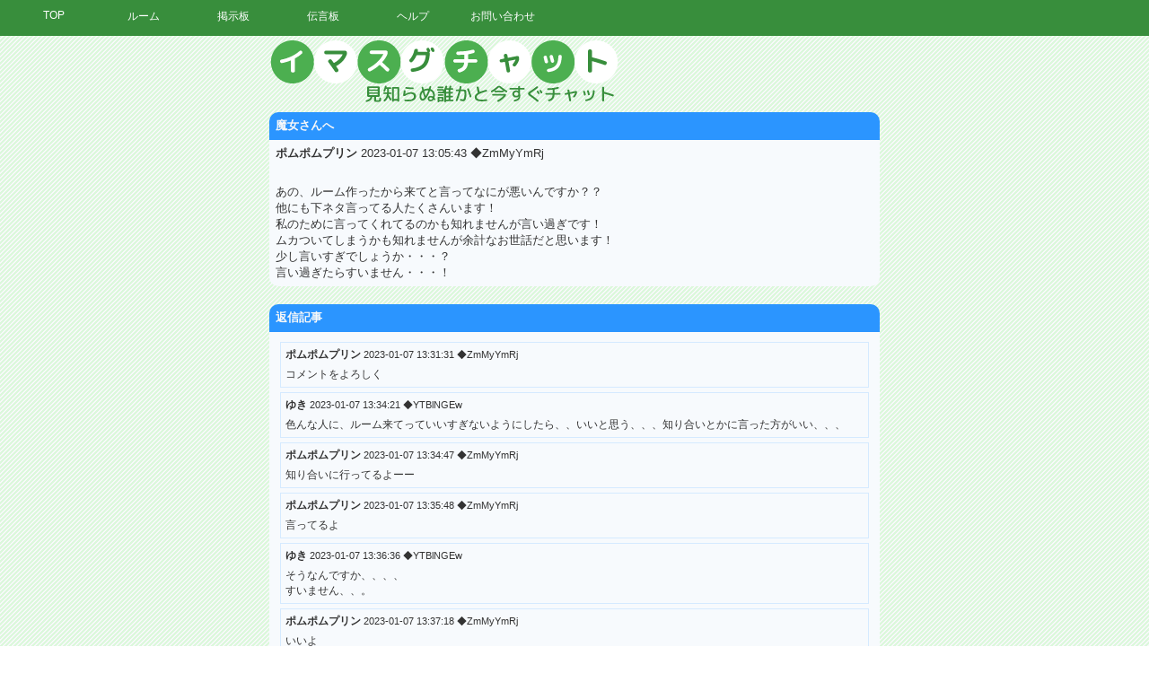

--- FILE ---
content_type: text/html; charset=UTF-8
request_url: https://imasugu.web-arena.com/bbs_view.html?id=4083
body_size: 11163
content:
<!DOCTYPE HTML PUBLIC "-//W3C//DTD HTML 4.01//EN" "http://www.w3.org/TR/html4/strict.dtd">
<html lang="ja">
<head>
<meta http-equiv="content-type" content="text/html; charset=UTF-8">
<meta http-equiv="pragma" content="non-cache">
<meta http-equiv="expires" content="0">
<meta http-equiv="cache-control" content="non-cache">
<meta http-equiv="Content-Script-Type" content="text/javascript">
<meta name="keywords" content="チャット,イマスグ,今すぐ,ランダム,ルーム,見知らぬ誰かと,chat,会話,人工知能">

<meta property="og:image" content="https://imasugu.web-arena.com/images/fukidashi2.png">
<meta property="og:url" content="https://imasugu.web-arena.com/">
<meta property="og:title" content="イマスグチャット - 見知らぬ誰かと今すぐチャット">
<meta property="og:type" content="website">
<meta property="og:locale" content="ja_jp">
<meta property="og:site_name" content="イマスグチャット">

<meta name="twitter:card" content="summary">
<meta name="twitter:url" content="https://imasugu.web-arena.com/">
<meta name="twitter:title" content="イマスグチャット - 見知らぬ誰かと今すぐチャット">
<meta name="twitter:image" content="https://imasugu.web-arena.com/images/fukidashi.png">
<meta name="twitter:site" content="@imasugu_chat">

<link rel="canonical" hreflang="ja" href="https://imasugu.web-arena.com/">

<title>イマスグチャット | 掲示板 魔女さんへ | 2023-01-07 13:05:43</title>
<link rel="shortcut icon" href="favicon.ico">
<meta name="viewport" content="width=device-width; initial-scale=1, minimum-scale=1, maximum-scale=1, user-scalable=no">
<meta name="format-detection" content="telephone=no">
<link href="./lib/css/common.css?20260121204358" type="text/css" rel="stylesheet">
<link href="./lib/css/meanmenu.css?20260121204358" type="text/css" rel="stylesheet">
<link href="https://use.fontawesome.com/releases/v5.0.8/css/all.css" rel="stylesheet">
<!--[if IE]>
<link href="./lib/css/common.css?20260121204358" type="text/css" rel="stylesheet">
<![endif]-->
</head>
<body>
<!-- Google tag (gtag.js) -->
<script async src="https://www.googletagmanager.com/gtag/js?id=G-8V07ZT91GN"></script>
<script>
  window.dataLayer = window.dataLayer || [];
  function gtag(){dataLayer.push(arguments);}
  gtag('js', new Date());

  gtag('config', 'G-8V07ZT91GN');
</script>

<div id="container">

<div id="header">
<nav id="menu">
	<ul>
		<li><a href="https://imasugu.web-arena.com/">TOP</a></li>
		<li><a href="https://imasugu.web-arena.com/index.html#chat_room_area">ルーム</a></li>
		<li><a href="https://imasugu.web-arena.com/bbs.html">掲示板</a></li>
		<li><a href="https://imasugu.web-arena.com/message.html">伝言板</a></li>
		<li><a href="https://imasugu.web-arena.com/help.html">ヘルプ</a></li>
		<li><a href="https://twitter.com/imasugu_chat" target="_blank">お問い合わせ</a></li>
	</ul>
</nav>
</div><!-- /header -->

<div id="main">

<div id="main_content">
<a href="https://imasugu.web-arena.com/" title="イマスグチャット"><div id="logo"></div></a>

<div id="bbs_area">

<table id="bbs_parent_table">
<tr>
<th>魔女さんへ</th>
</tr>
<tr>
<td class="bbs_parent_nickname"><b>ポムポムプリン</b>&nbsp;<span>2023-01-07 13:05:43&nbsp;◆ZmMyYmRj</span></td>
</tr>
<tr>
<td class="bbs_parent_img"></td>
</tr>
<tr>
<td class="bbs_parent_comment">あの、ルーム作ったから来てと言ってなにが悪いんですか？？<br />
他にも下ネタ言ってる人たくさんいます！<br />
私のために言ってくれてるのかも知れませんが言い過ぎです！<br />
ムカついてしまうかも知れませんが余計なお世話だと思います！<br />
少し言いすぎでしょうか・・・？<br />
言い過ぎたらすいません・・・！</td>
</tr>
</table>

<table id="bbs_child_table">
<tr>
<th>
返信記事
</th>
</tr>
<tr>
<td>

		<div class="bbs_child_log">
		<div class="bbs_child_log_head"><b>ポムポムプリン</b>&nbsp;<span>2023-01-07 13:31:31&nbsp;◆ZmMyYmRj</span></div>
		<div class="bbs_child_log_body">コメントをよろしく</div>
		</div>
		
		<div class="bbs_child_log">
		<div class="bbs_child_log_head"><b>ゆき</b>&nbsp;<span>2023-01-07 13:34:21&nbsp;◆YTBlNGEw</span></div>
		<div class="bbs_child_log_body">色んな人に、ルーム来てっていいすぎないようにしたら、、いいと思う、、、知り合いとかに言った方がいい、、、</div>
		</div>
		
		<div class="bbs_child_log">
		<div class="bbs_child_log_head"><b>ポムポムプリン</b>&nbsp;<span>2023-01-07 13:34:47&nbsp;◆ZmMyYmRj</span></div>
		<div class="bbs_child_log_body">知り合いに行ってるよーー</div>
		</div>
		
		<div class="bbs_child_log">
		<div class="bbs_child_log_head"><b>ポムポムプリン</b>&nbsp;<span>2023-01-07 13:35:48&nbsp;◆ZmMyYmRj</span></div>
		<div class="bbs_child_log_body">言ってるよ</div>
		</div>
		
		<div class="bbs_child_log">
		<div class="bbs_child_log_head"><b>ゆき</b>&nbsp;<span>2023-01-07 13:36:36&nbsp;◆YTBlNGEw</span></div>
		<div class="bbs_child_log_body">そうなんですか、、、、<br />
すいません、、。</div>
		</div>
		
		<div class="bbs_child_log">
		<div class="bbs_child_log_head"><b>ポムポムプリン</b>&nbsp;<span>2023-01-07 13:37:18&nbsp;◆ZmMyYmRj</span></div>
		<div class="bbs_child_log_body">いいよ<br />
ゆきさん！<br />
私もごめん</div>
		</div>
		
		<div class="bbs_child_log">
		<div class="bbs_child_log_head"><b>ゆき</b>&nbsp;<span>2023-01-07 13:41:13&nbsp;◆YTBlNGEw</span></div>
		<div class="bbs_child_log_body">あ、、俺、しゃべんの苦手なんで、、<br />
落ち込んでたりはしてませんから、、、</div>
		</div>
		
		<div class="bbs_child_log">
		<div class="bbs_child_log_head"><b>ポムポムプリン</b>&nbsp;<span>2023-01-07 13:41:43&nbsp;◆ZmMyYmRj</span></div>
		<div class="bbs_child_log_body">あのさみんな集まれーー入ってくれる？？？</div>
		</div>
		
		<div class="bbs_child_log">
		<div class="bbs_child_log_head"><b>ポムポムプリン</b>&nbsp;<span>2023-01-07 13:43:19&nbsp;◆ZmMyYmRj</span></div>
		<div class="bbs_child_log_body">あ！言っちゃった！まぁいいか・・・ｗ</div>
		</div>
		
		<div class="bbs_child_log">
		<div class="bbs_child_log_head"><b>ゆき</b>&nbsp;<span>2023-01-07 13:46:33&nbsp;◆YTBlNGEw</span></div>
		<div class="bbs_child_log_body">そうなんですか、、、、<br />
すいません、、。</div>
		</div>
		
		<div class="bbs_child_log">
		<div class="bbs_child_log_head"><b>ポムポムプリン</b>&nbsp;<span>2023-01-07 13:47:49&nbsp;◆ZmMyYmRj</span></div>
		<div class="bbs_child_log_body">なんで謝るの？？？</div>
		</div>
		
		<div class="bbs_child_log">
		<div class="bbs_child_log_head"><b>カレーせいじん3go</b>&nbsp;<span>2023-01-07 16:01:43&nbsp;◆N2FmZThm</span></div>
		<div class="bbs_child_log_body">空気を読めって事やろ</div>
		</div>
		
		<div class="bbs_child_log">
		<div class="bbs_child_log_head"><b>猫にぃ</b>&nbsp;<span>2023-01-07 17:04:20&nbsp;◆MjUyNzc1</span></div>
		<div class="bbs_child_log_body">違う意味でちびった</div>
		</div>
		
		<div class="bbs_child_log">
		<div class="bbs_child_log_head"><b>魔女</b>&nbsp;<span>2023-01-07 19:19:12&nbsp;◆NTk1NjEz</span></div>
		<div class="bbs_child_log_body">それが知り合いの人のでも別の話してるときに「ルーム作ったから来てー！」っていうのどうかと<br />
てか自分で作ってればいいのでは？掲示板<br />
それに知り合いだけに言ってなかったですよね？</div>
		</div>
		
		<div class="bbs_child_log">
		<div class="bbs_child_log_head"><b>(°▽°)</b>&nbsp;<span>2023-01-07 20:46:35&nbsp;◆ODE5Mjgw</span></div>
		<div class="bbs_child_log_body">言い争うなってwwww<br />
俺もまぜろ。((</div>
		</div>
		
		<div class="bbs_child_log">
		<div class="bbs_child_log_head"><b>ノエ</b>&nbsp;<span>2023-01-07 23:05:58&nbsp;◆NjFkY2Nj</span></div>
		<div class="bbs_child_log_body">(；´･ω･)</div>
		</div>
		
		<div class="bbs_child_log">
		<div class="bbs_child_log_head"><b>ポムポムプリン</b>&nbsp;<span>2023-01-08 18:05:49&nbsp;◆ZmMyYmRj</span></div>
		<div class="bbs_child_log_body">友達になった人ですーー！<br />
知らない人は首突っ込まないでください！</div>
		</div>
		
		<div class="bbs_child_log">
		<div class="bbs_child_log_head"><b>いくら（・v・）林</b>&nbsp;<span>2023-01-08 19:15:25&nbsp;◆YTE5NTgy</span></div>
		<div class="bbs_child_log_body">大事にしたくないからやめなよ～</div>
		</div>
		
		<div class="bbs_child_log">
		<div class="bbs_child_log_head"><b>ポムポムプリン</b>&nbsp;<span>2023-01-08 19:15:57&nbsp;◆ZmMyYmRj</span></div>
		<div class="bbs_child_log_body">ごめん！いくら意味がわからん・・・？</div>
		</div>
		
		<div class="bbs_child_log">
		<div class="bbs_child_log_head"><b>いくら（・v・）林</b>&nbsp;<span>2023-01-08 21:14:07&nbsp;◆YTE5NTgy</span></div>
		<div class="bbs_child_log_body">ゴメン！文章おかしなったｗｗ<br />
まあ、おおごとにしたくないから・・ね？</div>
		</div>
		
</td>
</tr>
</table>
返信最大数になったため、この記事に対しての返信はできません



</div><!-- /bbs_area -->


</div><!-- /main_content -->
<div id="sub_content">
<script async src="//pagead2.googlesyndication.com/pagead/js/adsbygoogle.js"></script>
<!-- 160x600 -->
<ins class="adsbygoogle"
     style="display:inline-block;width:160px;height:600px"
     data-ad-client="ca-pub-1930454536862184"
     data-ad-slot="2455787759"></ins>
<script>
(adsbygoogle = window.adsbygoogle || []).push({});
</script>
</div><!-- /sub_content -->
</div><!-- /main -->
<p id="pageTop"><a href="#"><i class="fas fa-chevron-up"></i></a></p>
<div id="footer">
<div id="copyright">&copy;イマスグチャット</div>
</div><!-- /footer -->

</div><!-- /container -->

</body>
<script type="text/javascript" src="https://ajax.googleapis.com/ajax/libs/jquery/1.9.1/jquery.min.js"></script>
<script type="text/javascript" src="./lib/js/footerFixed.js"></script>
<script type="text/javascript" src="./lib/js/jquery.meanmenu.js"></script>
<script type="text/javascript">
$(document).ready(function() {
	$('nav').meanmenu({
		meanMenuContainer: "#header",
		meanScreenWidth: "700",
	});
});
</script>
<script type="text/javascript">
//page topボタン
$(document).ready(function() {
	var topBtn=$('#pageTop');
	topBtn.hide();

	// ボタン表示設定
	$(window).scroll(function(){
		if($(this).scrollTop()>80){
			//---- 画面を80pxスクロールしたら、ボタンを表示する
			topBtn.fadeIn();
		}else{
			//---- 画面が80pxより上なら、ボタンを表示しない
			topBtn.fadeOut();
		}
	});

	// ボタンをクリックしたら、スクロールして上に戻る
	topBtn.click(function(){
		$('body,html').animate({
			scrollTop: 0},500);
			return false;
	});
});
</script>
</html>


--- FILE ---
content_type: text/html; charset=utf-8
request_url: https://www.google.com/recaptcha/api2/aframe
body_size: 267
content:
<!DOCTYPE HTML><html><head><meta http-equiv="content-type" content="text/html; charset=UTF-8"></head><body><script nonce="e1q83SEejyaqOfR-qqdoRA">/** Anti-fraud and anti-abuse applications only. See google.com/recaptcha */ try{var clients={'sodar':'https://pagead2.googlesyndication.com/pagead/sodar?'};window.addEventListener("message",function(a){try{if(a.source===window.parent){var b=JSON.parse(a.data);var c=clients[b['id']];if(c){var d=document.createElement('img');d.src=c+b['params']+'&rc='+(localStorage.getItem("rc::a")?sessionStorage.getItem("rc::b"):"");window.document.body.appendChild(d);sessionStorage.setItem("rc::e",parseInt(sessionStorage.getItem("rc::e")||0)+1);localStorage.setItem("rc::h",'1768995840546');}}}catch(b){}});window.parent.postMessage("_grecaptcha_ready", "*");}catch(b){}</script></body></html>

--- FILE ---
content_type: text/css
request_url: https://imasugu.web-arena.com/lib/css/common.css?20260121204358
body_size: 30259
content:
html,
body {
	margin:0 auto;
	padding:0;
	font-family : メイリオ, Tahoma, Verdana, Arial, Helvetica, sans-serif;
	font-size:9pt;
	color:#333333;
//	background:#C8E6C9;
// background: -webkit-repeating-linear-gradient(-45deg, #edfced, #edfced 10px,#dcf8dc 10px, #dcf8dc 18px);
// background: repeating-linear-gradient(-45deg, #edfced, #edfced 10px,#dcf8dc 10px, #dcf8dc 18px);

        background-image: linear-gradient(
                -45deg,
                #f8f9fa 25%,
                #dcf8dc 25%,
                #dcf8dc 50%,
                #f8f9fa 50%,
                #f8f9fa 75%,
                #dcf8dc 75%,
                #dcf8dc
                );
        background-size: 5px 5px;
        background-attachment: fixed;


	width:100%;
	height:100%;
	min-height:100%;
}
@font-face {
	font-family: 'rounded-mgenplus-1m-regular';
	src: url('../font/rounded-mgenplus-1m-regular.woff');
	font-display: swap;
}
@font-face {
	font-family: 'rounded-mgenplus-1m-medium';
	src: url('../font/rounded-mgenplus-1m-medium.woff');
	font-display: swap;
}
@font-face {
	font-family: 'rounded-mgenplus-1m-bold';
	src: url('../font/rounded-mgenplus-1m-bold.woff');
	font-display: swap;
}

div#header {
	clear:both;
	background:#388e3c;
	height:40px;
	width:100%;
	margin:0;
	padding:0;
}
div#footer {
	clear:both;
	width:100%;
	text-align:center;
	padding-bottom:10px;
}
.ninja_onebutton {
	margin:0 20px;
	clear:both;
}


#chat_room_area {
	margin:10px;
	clear:both;
}
#room_h2 {
	position: relative;
	top:10px;
	display: inline-block;
	padding: 0 5px;
	width: 140px;
	height: 38px;
	line-height: 38px;
	vertical-align: middle;
	text-align: center;
	color: #FFF;
	font-family: 'rounded-mgenplus-1m-medium';
	font-size: 16pt;
	background: #4caf50;
	border-radius: 8px;
	box-sizing: border-box;
}
#room_h2:before{
	content: "";
	position: absolute;
	bottom: -22px;
	left: 50%;
 	margin-left: -15px;
	border: 15px solid transparent;
	border-top: 15px solid #4caf50;
 	z-index: 0;
}
#room_list {
	clear:both;
	width:100%;
	border-collapse:separate;
	border-spacing:0px;
	table-layout:fixed;
	border-radius:10px 10px 0 0;
	box-sizing:border-box;
}
#room_list th {
        padding:5pt;
        height:18px;
        font-size:10pt;
        color:#f8f8f8;
        background:#4caf50;
        text-align:left;
        border-radius:10px 10px 0 0;
}
#room_list td {
	padding:0.5em;
	font-size:10pt;
	overflow-wrap : break-word;
}
#room_list a{
	font-wight:bold;
	text-decoration:none;
}
#room_list a:hover{
	font-wight:bold;
	color:#ff0000;
	text-decoration:underline;
}
#room_list tr:nth-child(odd){
	background: #d5ffd5;
}
#room_list tr:nth-child(even){
	background: #fff;
}
#room_list tr:hover {
	background: #c7e2c7;
}
#room_list td:hover {
	background: #c7e2c7;
}
#add_room_button {
	font-family: 'rounded-mgenplus-1m-bold';
	position: relative;
	top:-10px;
	text-align:center;
	width:100%;
	margin:10px auto;
	padding: 0.25em 0.5em;
	text-decoration: none;
	font-size:16pt;
	color: #FFF;
	background: #4caf50;/*色*/
	border-radius:0 0 10px 10px;
	cursor:pointer;
}

#bbs_area {
	margin:10px;
	clear:both;
}
#bbs_h2 {
	position: relative;
	top:10px;
	display: inline-block;
	padding: 0 5px;
	width: 140px;
	height: 38px;
	line-height: 38px;
	vertical-align: middle;
	text-align: center;
	color: #FFF;
	font-family: 'rounded-mgenplus-1m-medium';
	font-size: 16pt;
	background: #2b95ff;
	border-radius: 8px;
	box-sizing: border-box;
}
#bbs_h2:before{
	content: "";
	position: absolute;
	bottom: -22px;
	left: 50%;
 	margin-left: -15px;
	border: 15px solid transparent;
	border-top: 15px solid #2b95ff;
 	z-index: 0;
}
#bbs_list {
	clear:both;
	width:100%;
	border-collapse:separate;
	border-spacing:0px 10px;
	table-layout:fixed;
	border-radius:10px 10px 0 0;
	box-sizing:border-box;
}
#bbs_list th {
        padding:5pt;
        height:18px;
        font-size:10pt;
        color:#f8f8f8;
        background:#2b95ff;
        text-align:left;
        border-radius:10px 10px 0 0;
}
#bbs_list td {
	width:100%;
	padding:0.5em;
	font-size:10pt;
	border:1px solid #ccc;
}
#bbs_list .post_area {
	border-collapse:separate;
	border-spacing:0px;
	display:table;
}
#bbs_list .post_img {
	line-height:0em;
	display:table-cell;
	vertical-align:middle;
	overflow-wrap : break-word;
}
#bbs_list .post_data {
	line-height:1em;
	display:table-cell;
	vertical-align:middle;
	overflow-wrap : break-word;
}
#bbs_list .bbs_title {
	line-height:1em;
	padding:0.5em;
	vertical-align:middle;
	overflow-wrap : break-word;
}
#bbs_list .bbs_nickname {
	padding:0.5em;
	line-height:1em;
	font-size:8pt;
	vertical-align:middle;
	overflow-wrap : break-word;
}
#bbs_list .bbs_date {
	padding:0.5em;
	font-size:8pt;
	vertical-align:middle;
}
#bbs_list .bbs_comment {
	padding:0.5em;
	line-height:1em;
	vertical-align:middle;
	overflow-wrap : break-word;
}
#bbs_list a{
	font-wight:bold;
	text-decoration:none;
}
#bbs_list a:hover{
	font-wight:bold;
	color:#ff0000;
	text-decoration:underline;
}
#bbs_list tr:nth-child(odd){
	background: #f7fafd;
}
#bbs_list tr:nth-child(even){
	background: #edf4fc;
}
#bbs_list tr:hover {
	background: #b8d5f1;
}
#bbs_list td:hover {
	background: #b8d5f1;
}


#bbs_more_button, #bbs_parent_submit, #bbs_child_submit {
	font-family: 'rounded-mgenplus-1m-bold';
	text-align:center;
	width:100%;
	margin:0 auto;
	padding: 0.25em 0.5em;
	text-decoration: none;
	font-size:16pt;
	color: #FFF;
	background: #2b95ff;/*色*/
	border-radius:0 0 10px 10px;
	cursor:pointer;
}
#bbs_input {
	margin-top:10px;
	width:100%;
	clear:both;
	border-collapse:separate;
	border-spacing:0px;
}
#bbs_input input[type="text"] {
	width:100%;
	padding:5pt;
	border:1px solid #ccc;
	border-radius:3px;
	font-size:9pt;
	box-sizing:border-box;
}
#bbs_input textarea {
	width:100%;
	height:10em;
	padding:5pt;
	border:1px solid #ccc;
	border-radius:3px;
	font-size:9pt;
	box-sizing:border-box;
}
#bbs_parent_table {
	width:100%;
	clear:both;
	margin-bottom:20px;
	border-collapse:separate;
	border-spacing:0px;
	table-layout:fixed;
	border-radius:10px;
}
#bbs_parent_table th {
	padding:5pt;
	height:18px;
	font-size:10pt;
	color:#f8f8f8;
	background:#2b95ff;
	text-align:left;
	border-radius:10px 10px 0 0;
}
#bbs_parent_table td {
	padding:0.5em;
	font-size:10pt;
	background: #f7fafd;
	word-wrap: break-word;
}
#bbs_parent_table td.bbs_parent_nickname {
	word-wrap: break-word;
}
#bbs_parent_table td.bbs_parent_comment {
	word-wrap: break-word;
	border-radius:0 0 10px 10px;
}
#bbs_child_table {
	width:100%;
	clear:both;
	margin-bottom:20px;
	border-collapse:separate;
	border-spacing:0px;
	table-layout:fixed;
	border-radius:10px;
	box-sizing:border-box;
}
#bbs_child_table th {
	padding:5pt;
	height:18px;
	font-size:10pt;
	color:#f8f8f8;
	background:#2b95ff;
	text-align:left;
	border-radius:10px 10px 0 0;
}
#bbs_child_table td {
	padding:0.5em;
	font-size:10pt;
	background: #f7fafd;
	word-wrap: break-word;
	border-radius:0 0 10px 10px;
}
#bbs_child_table td.bbs_child_nickname {
	word-wrap: break-word;
}
#bbs_child_table td.bbs_child_comment {
	word-wrap: break-word;
	border-radius:0 0 10px 10px;
}
div.bbs_child_log {
	margin:5px;
	font-size:9pt;
	border:1px solid #d5eaff;
}
div.bbs_child_log_head {
	margin:5px;
	font-size:9pt;
}
div.bbs_child_log_head span {
	font-size:8pt;
}
div.bbs_child_log_body {
	margin:5px;
	font-size:9pt;
	word-wrap:break-word;
}

#message_area {
	margin:10px;
	clear:both;
}
#message_h2 {
	position: relative;
	top:10px;
	display: inline-block;
	padding: 0 5px;
	width: 140px;
	height: 38px;
	line-height: 38px;
	vertical-align: middle;
	text-align: center;
	color: #FFF;
	font-family: 'rounded-mgenplus-1m-medium';
	font-size: 16pt;
	background: #ff2b2b;
	border-radius: 8px;
	box-sizing: border-box;
}
#message_h2:before{
	content: "";
	position: absolute;
	bottom: -22px;
	left: 50%;
 	margin-left: -15px;
	border: 15px solid transparent;
	border-top: 15px solid #ff2b2b;
 	z-index: 0;
}
#message_list {
	width:100%;
	clear:both;
	border-collapse:separate;
	border-spacing:0px;
	table-layout:fixed;
	border-radius:10px 10px 0 0;
	box-sizing:border-box;
}
#message_list th {
	padding:5pt;
	height:18px;
	font-size:10pt;
	color:#f8f8f8;
	background:#ff2b2b;
	text-align:left;
	border-radius:10px 10px 0 0;
}
#message_list td {
	padding:0.5em;
	font-size:10pt;
}
#message_list .comment {
	overflow-wrap : break-word;
}
#message_list .nickname {
	font-size:8pt;
	text-align:right;
	overflow-wrap : break-word;
}
#message_list .date {
	font-size:8pt;
	text-align:right;
	overflow-wrap : break-word;
}
#message_list span {
	margin-left:1em;
	font-size:8pt;
}
#message_list a{
	font-wight:bold;
	text-decoration:none;
}
#message_list a:hover{
	font-wight:bold;
	color:#ff0000;
	text-decoration:underline;
}
#message_list tr:nth-child(odd){
	background: #fdf7f7;
}
#message_list tr:nth-child(even){
	background: #fceded;
}
#message_more_button {
	font-family: 'rounded-mgenplus-1m-bold';
	position: relative;
	top:-10px;
	text-align:center;
	width:100%;
	margin:10px auto;
	padding: 0.25em 0.5em;
	text-decoration: none;
	font-size:16pt;
	color: #FFF;
	background: #ff2b2b;/*色*/
	border-radius:0 0 10px 10px;
	cursor:pointer;
}

#message_input {
        margin-top:10px;
        width:100%;
        clear:both;
        border-collapse:separate;
        border-spacing:0px;
}
#message_input input[type="text"] {
        width:100%;
        padding:5pt;
        border:1px solid #ccc;
        border-radius:3px;
        font-size:9pt;
        box-sizing:border-box;
}
#message_input textarea {
        width:100%;
        height:10em;
        padding:5pt;
        border:1px solid #ccc;
        border-radius:3px;
        font-size:9pt;
        box-sizing:border-box;
}

#help_area {
        clear:both;
        margin:10px auto;
	padding:10px;
        width:90%;
        border: 2px solid #4caf50;
        border-radius:8px;
}

#help_h2 {
	position: relative;
	display: inline-block;
	padding: 0 5px;
	width: 140px;
	height: 38px;
	line-height: 38px;
	vertical-align: middle;
	text-align: center;
	color: #FFF;
	font-family: 'rounded-mgenplus-1m-medium';
	font-size: 16pt;
	background: #4caf50;
	border-radius: 8px;
	box-sizing: border-box;
}
#help_h2:before{
	content: "";
	position: absolute;
	bottom: -22px;
	left: 50%;
	margin-left: -15px;
	border: 15px solid transparent;
	border-top: 15px solid #4caf50;
	z-index: 0;
}
.help_q {
	position: relative;
	display: inline-block;
	padding: 0 5px;
	margin-right:10px;
	width: 40px;
	height: 40px;
	line-height: 38px;
	vertical-align: middle;
	text-align: center;
	color: #FFF;
	font-family: 'rounded-mgenplus-1m-medium';
	font-size: 16pt;
	background: #4caf50;
	border-radius: 8px;
	box-sizing: border-box;
}
.help_q:before{
	content: "";
	position: absolute;
	bottom: -22px;
	left: 50%;
	margin-left: -15px;
	border: 15px solid transparent;
	border-top: 15px solid #4caf50;
	z-index: 0;
}
.help_a {
	position: relative;
	display: inline-block;
	padding: 0 5px;
	margin-right:10px;
	width: 40px;
	height: 40px;
	line-height: 38px;
	vertical-align: middle;
	text-align: center;
	color: #FFF;
	font-family: 'rounded-mgenplus-1m-medium';
	font-size: 16pt;
	background: #ff2b2b;
	border-radius: 8px;
	box-sizing: border-box;
}
.help_a:before{
	content: "";
	position: absolute;
	bottom: -22px;
	left: 50%;
	margin-left: -15px;
	border: 15px solid transparent;
	border-top: 15px solid #ff2b2b;
	z-index: 0;
}

dl#acHelp {
	line-height:1.8em;
	overflow: hidden;
}
dl#acHelp dd,
dl#acHelp dt{
	text-indent: -2.6em;   
	padding: 0 20px 0px 50px;
	cursor:pointer;
}
dl#acHelp dt{
	margin:20px 20px 0 0;
	cursor:pointer;
}
dl#acHelp dd:first-letter,
dl#acHelp dt:first-letter{
	font-size: 1.8em;
	font-weight: bold;
	margin-right:10px;
	padding:5px;
	font-family: 'rounded-mgenplus-1m-medium';
}
dl#acHelp dd{
	display:none;
	margin: 20px 0 -1px 0;
	padding-bottom:15px;
	border-bottom: 1px #000 dotted;
}
dl#acHelp dt:first-letter{
	color: #0F78E1;
}
dl#acHelp dd:first-letter{
	color: #ff6767;
}

#pageTop {
	position: fixed;
	bottom: 20px;
	right: 10px;
}
#pageTop i {
	padding: 6px 7px 0 0;
}
#pageTop a {
	display: block;
	z-index: 999;
	padding: 8px 0 0 8px;
	border-radius: 30px;
	width: 35px;
	height: 35px;
	background-color: #95ea95;
	color: #fff;
	font-weight: bold;
	text-decoration: none;
	text-align: center;
}
#pageTop a:hover {
	text-decoration: none;
	opacity: 0.7;
}

#random_ent_area {
	margin:50px auto;
	width:300px;
	height:160px;
	border: 2px solid #4caf50;
	border-radius:8px;
	background:#fff;
}
#random_ent_loader {
	text-align:center;
}
#random_ent_loader img{
	max-width:50px;
	height:50px;
	margin:5px;
}
#random_ent_comment {
	font-size:10pt;
	margin-top:10px;
	padding:5px;
}

#error_area {
	margin:50px auto;
	width:80%;
	border: 2px solid #4caf50;
	border-radius:8px;
	background:#fff;
	text-align:center;
}
#error_h2 {
	position: relative;
	top:5px;
	display: inline-block;
	padding: 0 5px;
	width: 180px;
	height: 40px;
	line-height: 38px;
	vertical-align: middle;
	text-align: center;
	color: #FFF;
	font-family: 'rounded-mgenplus-1m-medium';
	font-size: 16pt;
	background: #ff2b2b;
	border-radius: 8px;
	box-sizing: border-box;
}
#error_h2:before{
	content: "";
	position: absolute;
	bottom: -22px;
	left: 50%;
 	margin-left: -15px;
	border: 15px solid transparent;
	border-top: 15px solid #ff2b2b;
 	z-index: 0;
}
#error_comment {
	font-size:10pt;
	margin:5px;
	text-align:left;
	padding:5px;
}


.affiliate_area {
	text-align:center;
	margin:5px 0;
	border-collapse:separate;
	border-spacing:0px;
	table-layout:fixed;
}
#chat_login_area {
	margin:50px auto;
	width:80%;
	border: 2px solid #4caf50;
	border-radius:8px;
	background:#fff;
	text-align:center;
}
#chat_login_h2 {
	position: relative;
	top:5px;
	display: inline-block;
	padding: 0 5px;
	width: 200px;
	height: 40px;
	line-height: 38px;
	vertical-align: middle;
	text-align: center;
	color: #FFF;
	font-family: 'rounded-mgenplus-1m-medium';
	font-size: 16pt;
	background: #4caf50;
	border-radius: 8px;
	box-sizing: border-box;
}
#chat_login_h2:before{
	content: "";
	position: absolute;
	bottom: -22px;
	left: 50%;
 	margin-left: -15px;
	border: 15px solid transparent;
	border-top: 15px solid #4caf50;
 	z-index: 0;
}
#chat_login_comment {
	font-size:10pt;
	margin:5px;
	text-align:center;
	padding:5px;
}

#chat_login_comment input#nickname,#chat_login_comment input#room_name {
	width:90%;
	box-sizing:border-box;
	height:2em;
	resize: none;
	overflow: auto;
	border:1px solid #bfbfbf;
	border-radius:4px;
	font-size:10pt;
}
#chat_login_comment select {
	box-sizing:border-box;
	height:2em;
	resize: none;
	overflow: auto;
	border:1px solid #bfbfbf;
	border-radius:4px;
	font-size:10pt;
}

#chat_login_comment input#data_submit {
	font-family: 'rounded-mgenplus-1m-bold';
	text-align:center;
	margin:20px auto;
	padding: 0.25em 0.5em;
	text-decoration: none;
	font-size:16pt;
	color: #FFF;
	background: #4caf50;/*色*/
	border-radius:10px;
	cursor:pointer;
}
#wait_reg_area {
        margin:30px auto;
        width:80%;
        border: 2px solid #4caf50;
        border-radius:8px;
        background:#fff;
        text-align:center;
}
#wait_reg_area input#data_submit,#wait_reg_area input#reg_submit {
	margin-bottom:20px;
        padding: 0 5px;
        width: 200px;
        height: 40px;
        line-height: 38px;
        vertical-align: middle;
        text-align: center;
        color: #FFF;
        font-family: 'rounded-mgenplus-1m-medium';
        font-size: 16pt;
        background: #ff2b2b;
        border-radius: 8px;
        box-sizing: border-box;
}
#wait_reg_area input#login_submit, #wait_reg_area input#edit_submit {
	margin-bottom:20px;
        padding: 0 5px;
        line-height: 38px;
        vertical-align: middle;
        text-align: center;
        color: #FFF;
        font-size: 12pt;
        background: #4caf50;
        border-radius: 8px;
        box-sizing: border-box;
}
#wait_reg_area input#forgot_submit, #wait_reg_area input#disable_submit {
	margin-bottom:20px;
        padding: 0 5px;
        line-height: 38px;
        vertical-align: middle;
        text-align: center;
        color: #FFF;
        font-size: 12pt;
        background: #ff2b2b;
        border-radius: 8px;
        box-sizing: border-box;
}
#wait_reg_h2 {
        position: relative;
        top:5px;
        display: inline-block;
        padding: 0 5px;
        width: 200px;
        height: 40px;
        line-height: 38px;
        vertical-align: middle;
        text-align: center;
        color: #FFF;
        font-family: 'rounded-mgenplus-1m-medium';
        font-size: 16pt;
        background: #4caf50;
        border-radius: 8px;
        box-sizing: border-box;
}
#wait_reg_h2:before{
        content: "";
        position: absolute;
        bottom: -22px;
        left: 50%;
        margin-left: -15px;
        border: 15px solid transparent;
        border-top: 15px solid #4caf50;
        z-index: 0;
}
#wait_reg_comment {
        font-size:10pt;
        margin:5px;
        text-align:left;
        padding:5px;
}
#wait_reg_comment input#nickname,input#email,input#email_confirm {
        width:90%;
        box-sizing:border-box;
        height:2em;
        resize: none;
        overflow: auto;
        border:1px solid #bfbfbf;
        border-radius:4px;
        font-size:10pt;
}
#wait_reg_comment input#cert_code {
        width:30%;
        box-sizing:border-box;
        height:2em;
        resize: none;
        overflow: auto;
        border:1px solid #bfbfbf;
        border-radius:4px;
        font-size:10pt;
}
#wait_reg_comment .wait_form_title {
	color:#4caf50;
	font-weight:bold;
	margin-top:10px;
}
#wait_reg_comment ul {
	list-style-image: url(../../images/chk_mrk.png);
}
#wait_reg_comment li {
	margin: 0 0 0.6em -1.5em;
}

#wait_flow_area {
	margin:30px auto;
	width:80%;
	border: 2px solid #4caf50;
	border-radius:8px;
	background:#fff;
	text-align:center;
}
.wait_flow_h2 {
	position: relative;
	top:5px;
	display: inline-block;
	padding: 0 5px;
	width: 280px;
	height: 40px;
	line-height: 38px;
	vertical-align: middle;
	text-align: center;
	color: #FFF;
	font-family: 'rounded-mgenplus-1m-medium';
	font-size: 16pt;
	background: #4caf50;
	border-radius: 8px;
	box-sizing: border-box;
}
.wait_flow_h2:before{
	content: "";
	position: absolute;
	bottom: -22px;
	left: 50%;
	margin-left: -15px;
	border: 15px solid transparent;
	border-top: 15px solid #4caf50;
	z-index: 0;
}
.wait_flow_comment {
	font-size:10pt;
	margin:5px;
	text-align:left;
	padding:5px;
}
.wait_flow_tbl {
	border-collapse:separate;
	border-spacing:0px;
	table-layout:fixed;
}
.wait_flow_tbl td {
	padding:1em;
	border-bottom:1px #ccc dotted;
}

div#wait_room_area {
	clear:both;
	width:60%;
	min-height:3em;
	position: relative;
	margin: 30px auto 20px auto;
	padding: 0.5em 1em;
	border: solid 2px #4CAF50;
	border-radius: 8px;
	background:#fff;
}
#wait_room_head {
	display:table;
}
#wait_room_foot {
	text-align:center;
}
#twitter_area img{
        display:table-cell;
        margin:5px;
}
#wait_room_title {
        display:table-cell;
	position: relative;
	left:10px;
	color: #804000;
	font-family: 'rounded-mgenplus-1m-medium';
        font-size:16pt;
        text-align:center;
        vertical-align:middle;
}
#wait_room_comment {
	margin-top:10px;
}
#wait_room_comment a#wait_reg {
	font-weight:bold;
	color:#ff0000;
	text-decoration: none;
}
a.wait_room_reg {
	position: relative;
	display: inline-block;
	padding: 0 5px;
	width: 80px;
	height: 40px;
	line-height: 40px;
	font-weight:bold;
	vertical-align: middle;
	text-align: center;
	color: #FFF;
	background: #4caf50;
	border-radius: 8px;
	box-sizing: border-box;
	text-decoration: none;
	margin:1em;
}
a.wait_room_edit {
	position: relative;
	display: inline-block;
	padding: 0 5px;
	width: 80px;
	height: 40px;
	line-height: 40px;
	font-weight:bold;
	vertical-align: middle;
	text-align: center;
	color: #FFF;
	background: #ff8000;
	border-radius: 8px;
	box-sizing: border-box;
	text-decoration: none;
	margin:1em;
}
#td_wait_room_head {
	background:#fff;
	color: #804000;
	text-align:center;
	border-top: 1px #bbb dotted;
	border-bottom: 1px #bbb dotted;
	margin:0;
}
#td_wait_room {
	background:#fff;
	color: #804000;
	vertical-align: middle;
	text-align:center;
}
#td_wait_room img {
	margin:auto 5px;
	vertical-align: middle;
}




#kiyaku_area {
	margin:30px auto;
	width:80%;
	border: 2px solid #4caf50;
	border-radius:8px;
	background:#fff;
	text-align:center;
}
#kiyaku_h2 {
	margin-left:0.5em;
	text-align: left;
	font-size: 16pt;
}
.kiyaku_h3 {
	text-align: left;
	font-size: 14pt;
}

#kiyaku_comment {
	font-size:10pt;
	margin:5px;
	text-align:left;
	padding:5px;
}
#kiyaku_comment ul.item1 {
	list-style-type: decimal
}
#kiyaku_comment ul.item1 li {
	margin: 0 0 0.6em -1.5em;
}


#kiyaku_comment ul.item2 {
	list-style-type: none;
}
#kiyaku_comment ul.item2 li {
	margin: 0 0 0.6em -2.5em;
	counter-increment: cnt;
}
#kiyaku_comment ul.item2 li:before {
	display: marker;
	content: "(" counter(cnt) ") ";
}



div.pager {
	margin-top: 20px;
	margin-bottom: 60px;
	font-size: 85%;
}

div.pager a,
div.pager span {
	display: block;
	float: left;
	margin-right: 0.1em;
	padding: 0.2em 0.5em;
}

div.pager a {
	color: #105cb6;
	background-color: #fff;
	border: 1px solid #9aafe5;
	text-decoration: none;
}

div.pager a:hover {
	color: #003;
	background-color: #fff;
	border: 1px solid #2e6ab1;
}

div.pager span.current {
	color: #fff;
	background-color: #2e6ab1;
	border: 1px solid #2e6ab1;
	font-weight: bold;
}

div.pager span.nextprev {
	border: 1px solid #ddd;
	color: #999;
	background-color: #fff;
}

div.pager a.nextprev {
	font-weight: bold;
}

#site_announce_area {
        clear:both;
        text-align:center;
}
.site_comment_title {
	position: relative;
	text-align:left;
	margin:5px 10px;
	color: #804000;
	font-family: 'rounded-mgenplus-1m-medium';
	font-size: 16pt;
}
.site_comment {
	position: relative;
	text-align:left;
	margin:5px 10px;
}

#site_help_title {
	position: relative;
	text-align:left;
	margin:5px 10px;
	color: #804000;
	font-family: 'rounded-mgenplus-1m-medium';
	font-size: 16pt;
}
#site_help_comment {
	position: relative;
	text-align:left;
	margin:5px 10px;
}
#site_help_area a {
	color:#333333;
	text-decoration:none;
}


@media only screen and (max-width:700px){ /* 700pxより小さい場合に適用 */
div#container {
	width:100%;
	height:100%;
	min-height:100%;
	overflow:hidden;
}
body > #container{
	height:auto;
}


#main {
	clear:both;
	margin:0 auto;
	width:100%;
}
#main_content {
	float:left;
	width:100%;
	height:100%;
	min-height:100%;
}
#sub_content {
	display:none;
}


#logo {
        margin: 5px 10px;
        border:0;
        width:240px;
        height:50px;
        background: url(../../images/logo_sp.png) no-repeat;
}

div#info {
	clear:both;
	width:90%;
	min-height:3em;
	position: relative;
	margin: 30px auto 20px auto;
	padding: 0.5em 1em;
	border: solid 3px #4CAF50;
	border-radius: 8px;
}
div#info span#info-title {
	position: absolute;
	display: inline-block;
	top: -15px;
	left: 10px;
	padding: 0 9px;
	line-height: 1;
	font-size: 16pt;
	background: #4caf50;
	color: #fff;
	font-family: 'rounded-mgenplus-1m-medium';
	border: 3px solid #4caf50;
	border-radius:4px;
}

#info_content_area {
	position: relative;
	top:5px;
}
#info_content_area .info_date {
	color: #804000;
	margin:5px;
	font-weight:bold;

}
#info_content_area .info_content {
	margin:5px;

}


#chat_box_area {
	clear:both;
	text-align:center;
}
#chat_box_list1 a,#chat_box_list2 a,#chat_box_list3 a {
	color:#333333;
	text-decoration:none;
}

#chat_box_list1 {
	margin:50px auto;
	vertical-align: top;
	width:240px;
	height:120px;
	border: 2px solid #2b95ff;
	border-radius:8px;
	background:#fff;
}
#chat_circle1 {
	position: relative;
	top:-40px;
	left:80px;
	width:78px;
	height:78px;
	border-radius:65px;
	background:#4caf50;
}
#chat_circle1 img{
	position: relative;
	top:14px;
}
#chat_box_list2 {
	display:block;
	margin:50px auto;
	vertical-align: top;
	width:240px;
	height:120px;
	border: 2px solid #ff2b2b;
	border-radius:8px;
	background:#fff;
}
#chat_circle2 {
	position: relative;
	top:-40px;
	left:80px;
	width:78px;
	height:78px;
	border-radius:65px;
	background:#2b95ff;
}
#chat_circle2 img{
	position: relative;
	top:18px;
}
#chat_box_list3 {
	margin:50px auto;
	vertical-align: top;
	width:240px;
	height:120px;
	border: 2px solid #4caf50;
	border-radius:8px;
	background:#fff;
}
#chat_circle3 {
	position: relative;
	top:-40px;
	left:80px;
	width:78px;
	height:78px;
	border-radius:65px;
	background:#ff2b2b;
}
#chat_circle3 img{
	position: relative;
	top:18px;
}

.chat_box_title {
	position: relative;
	top:-40px;
	text-align:left;
	margin:2px 6px;
	color: #804000;
	font-family: 'rounded-mgenplus-1m-medium';
	font-size: 16pt;
}
.chat_box_comment {
	position: relative;
	top:-40px;
	text-align:left;
	margin:2px 6px;
}


#twitter_area {
	margin:20px auto;
	width:240px;
	height:120px;
	border: 2px solid #1DA1F2;
	border-radius:8px;
	background:#fff;
}
#twitter_area a {
	color:#333333;
	text-decoration:none;
}
#twitter_head {
	display:table;
}
#twitter_foot {
	text-align:center;
}
#twitter_area img{
	display:table-cell;
	max-width:50px;
	height:50px;
	margin:5px;
}
#twitter_title {
	display:table-cell;
	font-size:12pt;
	text-align:center;
	vertical-align:middle;
}
#twitter_comment {
	font-family: 'rounded-mgenplus-1m-regular';
	font-size:12pt;
	color:#1DA1F2;
	font-weight:bold;
	margin-top:10px;
}

#site_comment_area {
	margin:20px auto;
	vertical-align: top;
	width:240px;
	border: 2px solid #4caf50;
	border-radius:8px;
	background:#fff;
}

#site_help_area {
	margin:20px auto;
	vertical-align: top;
	width:240px;
	border: 2px solid #4caf50;
	border-radius:8px;
	background:#fff;
}

.jconfirm .jconfirm-scrollpane {
	-webkit-perspective: 500px;
		perspective: 500px;
	-webkit-perspective-origin: center;
		perspective-origin: center;
	display: table;
	margin:0 auto;
	width: 60%;
	height: 100%;
}


} /* media close */


@media only screen and (min-width:701px){ /* 701pxより大きい場合に適用 */
div#container {
	width:100%;
	height:100%;
	min-height:100%;
}
body > #container{
	height:auto;
}

#main {
	clear:both;
	position: relative;
	margin:0 auto;
	width:700px;
}
#main_content {
	float:left;
	margin:0 auto;
	width:100%;
	height:100%;
	min-height:100%;
}
#sub_content {
	float:left;
	position: fixed;
	right:100px;
	margin:0 0 0 5px;
	padding:5px;
	width:160px;
	height:100%;
}
div#logo {
        margin: 5px 10px;
        border:0;
        width:390px;
        height:70px;
        background: url(../../images/logo.png) no-repeat;
}

div#info {
	clear:both;
	max-width:90%;
	min-height:3em;
	position: relative;
	margin: 30px auto 20px auto;
	padding: 0.5em 1em;
	border: solid 3px #4CAF50;
	border-radius: 8px;
}
div#info span#info-title {
	position: absolute;
	display: inline-block;
	top: -15px;
	left: 10px;
	padding: 0 9px;
	line-height: 1;
	font-size: 16pt;
	background: #4caf50;
	color: #fff;
	font-family: 'rounded-mgenplus-1m-medium';
	border: 3px solid #4caf50;
	border-radius:4px;
}
#info_content_area {
	position: relative;
	top:5px;
}
#info_content_area .info_date {
	color: #804000;
	margin:5px;
	font-weight:bold;

}
#info_content_area .info_content {
	margin:5px;

}



#chat_box_area {
	clear:both;
	text-align:center;
}
#chat_box_list1 a,#chat_box_list2 a,#chat_box_list3 a {
	color:#333333;
	text-decoration:none;
}

#chat_box_list1 {
	margin:50px 10px;
	display:inline-block;
	vertical-align: top;
	width:200px;
	height:140px;
	border: 2px solid #2b95ff;
	border-radius:8px;
	background:#fff;
}
#chat_circle1 {
	position: relative;
	top:-40px;
	left:60px;
	width:78px;
	height:78px;
	border-radius:65px;
	background:#4caf50;
}
#chat_circle1 img{
	position: relative;
	top:14px;
}
#chat_box_list2 {
	margin:50px 10px;
	display:inline-block;
	vertical-align: top;
	width:200px;
	height:140px;
	border: 2px solid #ff2b2b;
	border-radius:8px;
	background:#fff;
}
#chat_circle2 {
	position: relative;
	top:-40px;
	left:60px;
	width:78px;
	height:78px;
	border-radius:65px;
	background:#2b95ff;
}
#chat_circle2 img{
	position: relative;
	top:18px;
}
#chat_box_list3 {
	margin:50px 10px;
	display:inline-block;
	vertical-align: top;
	width:200px;
	height:140px;
	border: 2px solid #4caf50;
	border-radius:8px;
	background:#fff;
}
#chat_circle3 {
	position: relative;
	top:-40px;
	left:60px;
	width:78px;
	height:78px;
	border-radius:65px;
	background:#ff2b2b;
}
#chat_circle3 img{
	position: relative;
	top:18px;
}

.chat_box_title {
	position: relative;
	top:-40px;
	text-align:left;
	margin:2px 6px;
	color: #804000;
	font-family: 'rounded-mgenplus-1m-medium';
	font-size: 16pt;
}
.chat_box_comment {
	position: relative;
	top:-40px;
	text-align:left;
	margin:2px 6px;
}

#twitter_area {
	margin:20px 10px;
	display:inline-block;
	width:200px;
	height:120px;
	border: 2px solid #1DA1F2;
	border-radius:8px;
	background:#fff;
}
#twitter_area a {
	color:#333333;
	text-decoration:none;
}
#twitter_head {
	display:table;
}
#twitter_foot {
	text-align:center;
}
#twitter_area img{
	display:table-cell;
	max-width:50px;
	height:50px;
	margin:5px;
}
#twitter_title {
	display:table-cell;
	text-align:center;
	vertical-align:middle;
}
#twitter_comment {
	font-size:10pt;
	color:#1DA1F2;
	font-weight:bold;
	margin-top:10px;
}
#site_comment_area {
	margin:20px 10px;
	display:inline-block;
	vertical-align: top;
	width:200px;
	border: 2px solid #4caf50;
	border-radius:8px;
	background:#fff;
}
#site_help_area {
	margin:20px 10px;
	display:inline-block;
	vertical-align: top;
	width:200px;
	border: 2px solid #4caf50;
	border-radius:8px;
	background:#fff;
}


#menu {
	color:#fff;
	width: 100%;
	margin: 0;
	padding: 0;
	background:#388e3c;
	height:40px;
	z-index:9999;
}
#menu ul {
	margin:0;
	padding:0;
	list-style:none;
}
#menu li {
	display: block
	list-style:none;
	float: left;
	width: 100px;
	margin: 0;
	padding: 0;
	height:40px;
}
#menu li a {
	display: block;
	float: left;
	width: 100px;
	padding: 10px;
	color: #fff;
	text-align: center;
	text-decoration: none;
}	
	
.jconfirm .jconfirm-scrollpane {
	-webkit-perspective: 500px;
		perspective: 500px;
	-webkit-perspective-origin: center;
		perspective-origin: center;
	display: table;
	margin:0 auto;
	width: 300px;
	height: 100%;
}


} /* media close */
